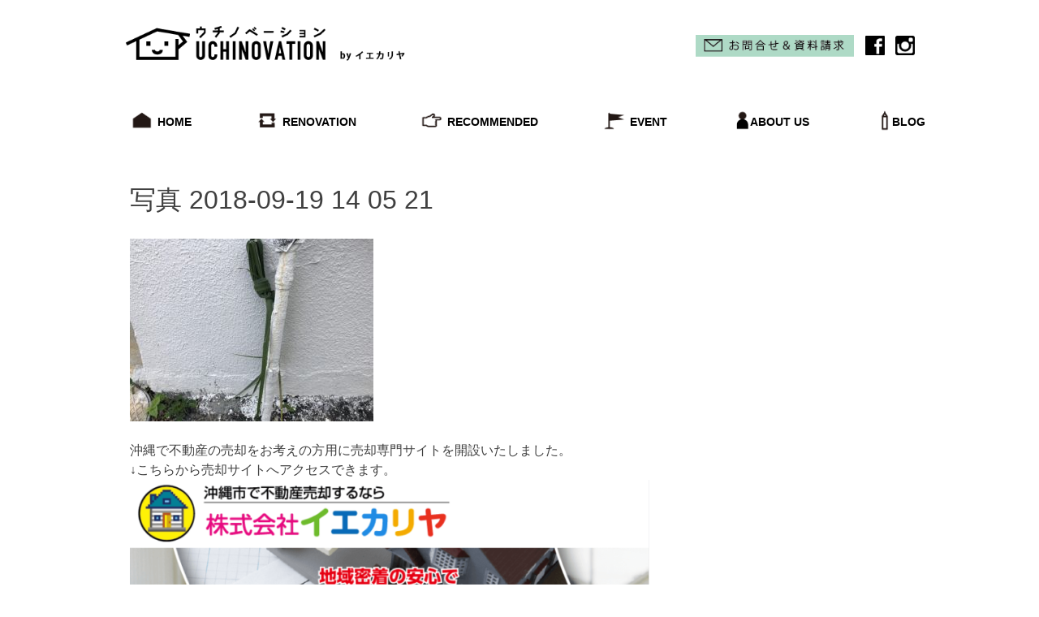

--- FILE ---
content_type: text/html; charset=UTF-8
request_url: https://iekariya.com/yashikinougan/%E5%86%99%E7%9C%9F-2018-09-19-14-05-21/
body_size: 7892
content:
<!doctype html>
<html lang="ja">
<head>
	<meta charset="UTF-8">
	<meta name="viewport" content="width=device-width, initial-scale=1">
	<link rel="profile" href="https://gmpg.org/xfn/11">
	<link rel="stylesheet" href="https://iekariya.com/wp-content/themes/uchinovation/css/reset.css">


	
	<link rel="stylesheet" href="https://iekariya.com/wp-content/themes/uchinovation/css/flexslider.css">
	<!-- <link rel="stylesheet" href="https://unpkg.com/swiper/css/swiper.min.css"> -->
	<link rel="stylesheet" href="https://iekariya.com/wp-content/themes/uchinovation/css/swiper.min.css">



	<link rel="stylesheet" href="https://iekariya.com/wp-content/themes/uchinovation/css/style.css">

	<link rel="stylesheet" href="https://iekariya.com/wp-content/themes/uchinovation/css/mobile.css">

	



	
	<title>写真 2018-09-19 14 05 21 | 沖縄の土地・中古不動産リノベーション株式会社イエカリヤ</title>

		<!-- All in One SEO 4.1.1.2 -->
		<meta name="google-site-verification" content="lhN99CqgW01wYw_t_ARI3SIiOu5HGxKqhHMkruYzXzI" />
		<meta name="google" content="nositelinkssearchbox" />
		<script type="application/ld+json" class="aioseo-schema">
			{"@context":"https:\/\/schema.org","@graph":[{"@type":"WebSite","@id":"https:\/\/iekariya.com\/#website","url":"https:\/\/iekariya.com\/","name":"\u6c96\u7e04\u306e\u571f\u5730\u30fb\u4e2d\u53e4\u4e0d\u52d5\u7523\u30ea\u30ce\u30d9\u30fc\u30b7\u30e7\u30f3\u682a\u5f0f\u4f1a\u793e\u30a4\u30a8\u30ab\u30ea\u30e4","description":"\u6c96\u7e04\u306e\u4e2d\u53e4\u7269\u4ef6\u58f2\u8cb7\u30fb\u30ea\u30ce\u30d9\u30fc\u30b7\u30e7\u30f3\u306a\u3089\u304a\u4efb\u305b","publisher":{"@id":"https:\/\/iekariya.com\/#organization"}},{"@type":"Organization","@id":"https:\/\/iekariya.com\/#organization","name":"\u6c96\u7e04\u306e\u571f\u5730\u30fb\u4e2d\u53e4\u4e0d\u52d5\u7523\u30ea\u30ce\u30d9\u30fc\u30b7\u30e7\u30f3\u682a\u5f0f\u4f1a\u793e\u30a4\u30a8\u30ab\u30ea\u30e4","url":"https:\/\/iekariya.com\/"},{"@type":"BreadcrumbList","@id":"https:\/\/iekariya.com\/yashikinougan\/%e5%86%99%e7%9c%9f-2018-09-19-14-05-21\/#breadcrumblist","itemListElement":[{"@type":"ListItem","@id":"https:\/\/iekariya.com\/#listItem","position":"1","item":{"@id":"https:\/\/iekariya.com\/#item","name":"\u30db\u30fc\u30e0","description":"\u6c96\u7e04\u306e\u4e2d\u53e4\u7269\u4ef6\u58f2\u8cb7\u30fb\u30ea\u30ce\u30d9\u30fc\u30b7\u30e7\u30f3\u306a\u3089\u304a\u4efb\u305b","url":"https:\/\/iekariya.com\/"},"nextItem":"https:\/\/iekariya.com\/yashikinougan\/%e5%86%99%e7%9c%9f-2018-09-19-14-05-21\/#listItem"},{"@type":"ListItem","@id":"https:\/\/iekariya.com\/yashikinougan\/%e5%86%99%e7%9c%9f-2018-09-19-14-05-21\/#listItem","position":"2","item":{"@id":"https:\/\/iekariya.com\/yashikinougan\/%e5%86%99%e7%9c%9f-2018-09-19-14-05-21\/#item","name":"\u5199\u771f 2018-09-19 14 05 21","url":"https:\/\/iekariya.com\/yashikinougan\/%e5%86%99%e7%9c%9f-2018-09-19-14-05-21\/"},"previousItem":"https:\/\/iekariya.com\/#listItem"}]},{"@type":"Person","@id":"https:\/\/iekariya.com\/author\/iekariya\/#author","url":"https:\/\/iekariya.com\/author\/iekariya\/","name":"iekariya","image":{"@type":"ImageObject","@id":"https:\/\/iekariya.com\/yashikinougan\/%e5%86%99%e7%9c%9f-2018-09-19-14-05-21\/#authorImage","url":"https:\/\/secure.gravatar.com\/avatar\/695e7049fa513a27fbacf9bfbaf8e077?s=96&d=wavatar&r=g","width":"96","height":"96","caption":"iekariya"}},{"@type":"ItemPage","@id":"https:\/\/iekariya.com\/yashikinougan\/%e5%86%99%e7%9c%9f-2018-09-19-14-05-21\/#itempage","url":"https:\/\/iekariya.com\/yashikinougan\/%e5%86%99%e7%9c%9f-2018-09-19-14-05-21\/","name":"\u5199\u771f 2018-09-19 14 05 21 | \u6c96\u7e04\u306e\u571f\u5730\u30fb\u4e2d\u53e4\u4e0d\u52d5\u7523\u30ea\u30ce\u30d9\u30fc\u30b7\u30e7\u30f3\u682a\u5f0f\u4f1a\u793e\u30a4\u30a8\u30ab\u30ea\u30e4","inLanguage":"ja","isPartOf":{"@id":"https:\/\/iekariya.com\/#website"},"breadcrumb":{"@id":"https:\/\/iekariya.com\/yashikinougan\/%e5%86%99%e7%9c%9f-2018-09-19-14-05-21\/#breadcrumblist"},"author":"https:\/\/iekariya.com\/yashikinougan\/%e5%86%99%e7%9c%9f-2018-09-19-14-05-21\/#author","creator":"https:\/\/iekariya.com\/yashikinougan\/%e5%86%99%e7%9c%9f-2018-09-19-14-05-21\/#author","datePublished":"2018-09-19T08:46:02+09:00","dateModified":"2018-09-19T08:46:02+09:00"}]}
		</script>
		<script type="text/javascript" >
			window.ga=window.ga||function(){(ga.q=ga.q||[]).push(arguments)};ga.l=+new Date;
			ga('create', "UA-116308997-1", 'auto');
			ga('send', 'pageview');
		</script>
		<script async src="https://www.google-analytics.com/analytics.js"></script>
		<!-- All in One SEO -->

<link rel='dns-prefetch' href='//www.google.com' />
<link rel='dns-prefetch' href='//s.w.org' />
<link rel="alternate" type="application/rss+xml" title="沖縄の土地・中古不動産リノベーション株式会社イエカリヤ &raquo; フィード" href="https://iekariya.com/feed/" />
<link rel="alternate" type="application/rss+xml" title="沖縄の土地・中古不動産リノベーション株式会社イエカリヤ &raquo; コメントフィード" href="https://iekariya.com/comments/feed/" />
<link rel="alternate" type="application/rss+xml" title="沖縄の土地・中古不動産リノベーション株式会社イエカリヤ &raquo; 写真 2018-09-19 14 05 21 のコメントのフィード" href="https://iekariya.com/yashikinougan/%e5%86%99%e7%9c%9f-2018-09-19-14-05-21/feed/" />
		<script>
			window._wpemojiSettings = {"baseUrl":"https:\/\/s.w.org\/images\/core\/emoji\/13.0.0\/72x72\/","ext":".png","svgUrl":"https:\/\/s.w.org\/images\/core\/emoji\/13.0.0\/svg\/","svgExt":".svg","source":{"concatemoji":"https:\/\/iekariya.com\/wp-includes\/js\/wp-emoji-release.min.js?ver=5.5.17"}};
			!function(e,a,t){var n,r,o,i=a.createElement("canvas"),p=i.getContext&&i.getContext("2d");function s(e,t){var a=String.fromCharCode;p.clearRect(0,0,i.width,i.height),p.fillText(a.apply(this,e),0,0);e=i.toDataURL();return p.clearRect(0,0,i.width,i.height),p.fillText(a.apply(this,t),0,0),e===i.toDataURL()}function c(e){var t=a.createElement("script");t.src=e,t.defer=t.type="text/javascript",a.getElementsByTagName("head")[0].appendChild(t)}for(o=Array("flag","emoji"),t.supports={everything:!0,everythingExceptFlag:!0},r=0;r<o.length;r++)t.supports[o[r]]=function(e){if(!p||!p.fillText)return!1;switch(p.textBaseline="top",p.font="600 32px Arial",e){case"flag":return s([127987,65039,8205,9895,65039],[127987,65039,8203,9895,65039])?!1:!s([55356,56826,55356,56819],[55356,56826,8203,55356,56819])&&!s([55356,57332,56128,56423,56128,56418,56128,56421,56128,56430,56128,56423,56128,56447],[55356,57332,8203,56128,56423,8203,56128,56418,8203,56128,56421,8203,56128,56430,8203,56128,56423,8203,56128,56447]);case"emoji":return!s([55357,56424,8205,55356,57212],[55357,56424,8203,55356,57212])}return!1}(o[r]),t.supports.everything=t.supports.everything&&t.supports[o[r]],"flag"!==o[r]&&(t.supports.everythingExceptFlag=t.supports.everythingExceptFlag&&t.supports[o[r]]);t.supports.everythingExceptFlag=t.supports.everythingExceptFlag&&!t.supports.flag,t.DOMReady=!1,t.readyCallback=function(){t.DOMReady=!0},t.supports.everything||(n=function(){t.readyCallback()},a.addEventListener?(a.addEventListener("DOMContentLoaded",n,!1),e.addEventListener("load",n,!1)):(e.attachEvent("onload",n),a.attachEvent("onreadystatechange",function(){"complete"===a.readyState&&t.readyCallback()})),(n=t.source||{}).concatemoji?c(n.concatemoji):n.wpemoji&&n.twemoji&&(c(n.twemoji),c(n.wpemoji)))}(window,document,window._wpemojiSettings);
		</script>
		<style>
img.wp-smiley,
img.emoji {
	display: inline !important;
	border: none !important;
	box-shadow: none !important;
	height: 1em !important;
	width: 1em !important;
	margin: 0 .07em !important;
	vertical-align: -0.1em !important;
	background: none !important;
	padding: 0 !important;
}
</style>
	<link rel='stylesheet' id='wp-block-library-css'  href='https://iekariya.com/wp-includes/css/dist/block-library/style.min.css?ver=5.5.17' media='all' />
<link rel='stylesheet' id='uchinovation-style-css'  href='https://iekariya.com/wp-content/themes/uchinovation/style.css?ver=1.0.0' media='all' />
<link rel="https://api.w.org/" href="https://iekariya.com/wp-json/" /><link rel="alternate" type="application/json" href="https://iekariya.com/wp-json/wp/v2/media/670" /><link rel="EditURI" type="application/rsd+xml" title="RSD" href="https://iekariya.com/xmlrpc.php?rsd" />
<link rel="wlwmanifest" type="application/wlwmanifest+xml" href="https://iekariya.com/wp-includes/wlwmanifest.xml" /> 
<meta name="generator" content="WordPress 5.5.17" />
<link rel='shortlink' href='https://iekariya.com/?p=670' />
<link rel="alternate" type="application/json+oembed" href="https://iekariya.com/wp-json/oembed/1.0/embed?url=https%3A%2F%2Fiekariya.com%2Fyashikinougan%2F%25e5%2586%2599%25e7%259c%259f-2018-09-19-14-05-21%2F" />
<link rel="alternate" type="text/xml+oembed" href="https://iekariya.com/wp-json/oembed/1.0/embed?url=https%3A%2F%2Fiekariya.com%2Fyashikinougan%2F%25e5%2586%2599%25e7%259c%259f-2018-09-19-14-05-21%2F&#038;format=xml" />
<meta name="generator" content="Site Kit by Google 1.33.0" /><script type="text/javascript">
	window._wp_rp_static_base_url = 'https://wprp.sovrn.com/static/';
	window._wp_rp_wp_ajax_url = "https://iekariya.com/wp-admin/admin-ajax.php";
	window._wp_rp_plugin_version = '3.6.4';
	window._wp_rp_post_id = '670';
	window._wp_rp_num_rel_posts = '4';
	window._wp_rp_thumbnails = true;
	window._wp_rp_post_title = '%E5%86%99%E7%9C%9F+2018-09-19+14+05+21';
	window._wp_rp_post_tags = [];
	window._wp_rp_promoted_content = true;
</script>
<link rel="stylesheet" href="https://iekariya.com/wp-content/plugins/wordpress-23-related-posts-plugin/static/themes/twocolumns.css?version=3.6.4" />
<link rel="icon" href="https://iekariya.com/wp-content/uploads/2020/05/cropped-91d9a0b367f40e32505c9683988cf33a-1-32x32.png" sizes="32x32" />
<link rel="icon" href="https://iekariya.com/wp-content/uploads/2020/05/cropped-91d9a0b367f40e32505c9683988cf33a-1-192x192.png" sizes="192x192" />
<link rel="apple-touch-icon" href="https://iekariya.com/wp-content/uploads/2020/05/cropped-91d9a0b367f40e32505c9683988cf33a-1-180x180.png" />
<meta name="msapplication-TileImage" content="https://iekariya.com/wp-content/uploads/2020/05/cropped-91d9a0b367f40e32505c9683988cf33a-1-270x270.png" />
		<style id="wp-custom-css">
			1
.grecaptcha-badge { visibility: hidden; }		</style>
		</head>

<body class="attachment attachment-template-default single single-attachment postid-670 attachmentid-670 attachment-jpeg no-sidebar">
<div id="page" class="site">
	<a class="skip-link screen-reader-text" href="#primary">Skip to content</a>


		<header id="header">
			<div id="header_upper_row">
			<h1>
				<a href="https://iekariya.com/">
				<img src="https://iekariya.com/wp-content/themes/uchinovation/img/header/hp_header.png" alt="株式会社イエカリヤ｜ウチノベーション">
			</a>
		</h1>

			
<div class="header_upper_items pc_menu">
	<div class="">
		<a href="https://iekariya.com/contact/">
		<span>
						<img class="header_contact_icon" src="https://iekariya.com/wp-content/themes/uchinovation/img/header/top_contact.png"
						srcset="https://iekariya.com/wp-content/themes/uchinovation/img/header/top_contact.png 1x,
						https://iekariya.com/wp-content/themes/uchinovation/img/header/top_contact@2x.png 2x"" 
			alt="問い合わせ＆資料請求">
		</span>
	</a></div>

				<a href="https://www.facebook.com/iekariya/" target="_blank" class="sns_icon">
				<img class="header_menu_icon" src="https://iekariya.com/wp-content/themes/uchinovation/img/header/icon_fa.png" srcset="https://iekariya.com/wp-content/themes/uchinovation/img/header/icon_fa.png 1x,
		https://iekariya.com/wp-content/themes/uchinovation/img/header/icon_fa@2x.png 2x" alt="ウチノベーション＿フェイスブック">
                </a>
                                
				<a href="https://www.instagram.com/iekariya.okinawa/" target="_blank" class="sns_icon">
				<img class="header_menu_icon" src="https://iekariya.com/wp-content/themes/uchinovation/img/header/icon_ig.png" srcset="https://iekariya.com/wp-content/themes/uchinovation/img/header/icon_ig.png 1x,
		https://iekariya.com/wp-content/themes/uchinovation/img/header/icon_ig@2x.png 2x" alt="ウチノベーション＿インスタグラム">
                </a>
                
                <div id="header_menu_open">
                    <a>
                        <span>
							<img src="" alt="MENU">
							<!-- <img src="https://renove-realcube.com/items/images/header/scrolled_menu.png" alt="MENU"> -->
                        </span>
                    </a>
                </div>
            </div>
        </div>


        
        <nav id="gnavi">
            <ul class="pc_menu">
                <li id="GN_HOME">
                <a href="https://iekariya.com/">
				<img class="header_menu_icon" src="https://iekariya.com/wp-content/themes/uchinovation/img/header/icon-home.png" alt="ウチノベーション＿メニュー_ホーム">
                <span class="din">HOME</span>
                <span class="gn_pop">ホーム</span>
                </a>
				</li>
				<li id="GN_RENOVA">
                <a href="https://iekariya.com/renova/">
				<img class="header_menu_icon" src="https://iekariya.com/wp-content/themes/uchinovation/img/header/icon-renova.png"  alt="ウチノベーション＿メニュー＿リノベ事例" >
                <span class="din">RENOVATION</span>
<span class="gn_pop">リノベーション</span>
                </a>
				</li>
				<li id="GN_RECO">
                <a href="https://iekariya.com/housing/">
				<img class="header_menu_icon" src="https://iekariya.com/wp-content/themes/uchinovation/img/header/icon-housing.png"  alt="ウチノベーション＿メニュー＿おすすめ物件" >
                <span class="din">RECOMMENDED</span>
                <span class="gn_pop">おすすめ物件</span>
                </a>
				</li>
				<li id="GN_EVENT">
                <a href="https://iekariya.com/event/">
				<img class="header_menu_icon" src="https://iekariya.com/wp-content/themes/uchinovation/img/header/icon-event.png" alt="ウチノベーション＿メニュー＿イベント" >
                <span class="din">EVENT</span>
                <span class="gn_pop">イベント情報</span>
                </a>
				</li>
				<li id="GN_COMPANY">
                <a href="https://iekariya.com/company/">
				<img class="header_menu_icon" src="https://iekariya.com/wp-content/themes/uchinovation/img/header/icon-company.png"  alt="ウチノベーション＿メニュー＿会社概要" >
                <span class="din h_aboutUs">ABOUT US</span>
                <span class="gn_pop">イエカリヤとは？</span>
                </a>
				</li>

				<li id="GN_BLOG">
                <a href="https://iekariya.com/blogs/">
				<img class="header_menu_icon" src="https://iekariya.com/wp-content/themes/uchinovation/img/header/icon-blog.png"  alt="ウチノベーション＿メニュー＿ブログ" >
                <span class="din h_blog">BLOG</span>
                <span class="gn_pop">ブログ</span>
                </a>
                </li>
            </ul>
		</nav>
		






		
		<!-- ハンバーガーメニュー -->

		<input type="checkbox" id="navTgl">


<label for="navTgl" class="buttom open"><span></span></label>
<label for="navTgl" class="buttom  close"></label>
	




<nav id="hum_menu" class="menu sp_menu">
		
		<ul>
			<li id="GN_HOME">
				<a href="https://iekariya.com/">
				<img class="menu_sp" src="https://iekariya.com/wp-content/themes/uchinovation/img/header/icon-home.png" alt="ウチノベーション＿メニュー_ホーム">
			
			<div>
			<span class="din">HOME</span>
			<br>
			<span class="gn_pop">ホーム</span>

			</div>
			

		</a>
				</li>
				<li id="GN_RENOVA">
					<a href="https://iekariya.com/renova/">
					<img class="menu_sp" src="https://iekariya.com/wp-content/themes/uchinovation/img/header/icon-renova.png" alt="ウチノベーション＿メニュー＿リノベ事例" >
			<div>
			<span class="din">RENOVATION</span>
				<br>
			<span class="gn_pop">リノベーション</span>
			</div>
		</a>
				</li>
				<li id="GN_RECO">
					<a href="https://iekariya.com/housing/">
				<img class="menu_sp" src="https://iekariya.com/wp-content/themes/uchinovation/img/header/icon-housing.png"  alt="ウチノベーション＿メニュー＿おすすめ物件" >
			<div>
			<span class="din">RECOMMENDED</span>
				<br>
			<span class="gn_pop">おすすめ物件</span>
			</div>
				</a>
				</li>
				<li id="GN_EVENT">
					<a href="https://iekariya.com/event/">
				<img class="menu_sp" src="https://iekariya.com/wp-content/themes/uchinovation/img/header/icon-event.png"  alt="ウチノベーション＿メニュー＿イベント" >
			<div>
			<span class="din">EVENT</span>
				<br>
			<span class="gn_pop">イベント情報</span>

			</div>
			</a>
				</li>
				<li id="GN_COMPANY">
					<a href="https://iekariya.com/company/">
				<img class="menu_sp" src="https://iekariya.com/wp-content/themes/uchinovation/img/header/icon-company.png"  alt="ウチノベーション＿メニュー＿会社概要" >
			<div>
			<span class="din h_aboutUs">ABOUT US</span>
				<br>
			<span class="gn_pop">イエカリヤとは？</span>

			</div>
		</a>
				</li>
				<li id="GN_BLOG">
					<a href="https://iekariya.com/blogs/">
				<img class="menu_sp" src="https://iekariya.com/wp-content/themes/uchinovation/img/header/icon-blog.png"  alt="ウチノベーション＿メニュー＿ブログ" >
				<div>
				<span class="din h_blog">BLOG</span>
				<br>
				<span class="gn_pop">ブログ</span>
				</div>
			</a>
		</li>
	</ul>
<div class="sp_menu_img">
	<a href="https://iekariya.com/contact">
<img class="header_contact_icon" src="https://iekariya.com/wp-content/themes/uchinovation/img/header/top_contact.png"
						srcset="https://iekariya.com/wp-content/themes/uchinovation/img/header/top_contact.png 1x,
						https://iekariya.com/wp-content/themes/uchinovation/img/header/top_contact@2x.png 2x"" 
			alt="問い合わせ＆資料請求">
	</a>

	<a href="https://www.facebook.com/iekariya/" target="_blank" class="sns_icon">
				<img class="header_menu_icon" src="https://iekariya.com/wp-content/themes/uchinovation/img/header/icon_fa.png" srcset="https://iekariya.com/wp-content/themes/uchinovation/img/header/icon_fa.png 1x,
		https://iekariya.com/wp-content/themes/uchinovation/img/header/icon_fa@2x.png 2x" alt="ウチノベーション＿フェイスブック">
                </a>
				<a href="https://www.instagram.com/iekariya.okinawa/" target="_blank" class="sns_icon">
				<img class="header_menu_icon" src="https://iekariya.com/wp-content/themes/uchinovation/img/header/icon_ig.png" srcset="https://iekariya.com/wp-content/themes/uchinovation/img/header/icon_ig.png 1x,
		https://iekariya.com/wp-content/themes/uchinovation/img/header/icon_ig@2x.png 2x" alt="ウチノベーション＿インスタグラム">
                </a>
</div>

</nav>






</header>


	<main id="primary" class="site-main">
<section class="single_blog">



		
<article id="post-670" class="post-670 attachment type-attachment status-inherit hentry">
	<header class="entry-header">
		<h1 class="entry-title">写真 2018-09-19 14 05 21</h1>	</header><!-- .entry-header -->


	

	<div class="entry-content">
		<!-- PRyC WP: Add custom content to bottom of post/page: Standard Content START --><div id="pryc-wp-acctp-original-content"><p class="attachment"><a href='https://iekariya.com/wp-content/uploads/2018/09/8897b7503cbe3b8babc59127f80dad04.jpg'><img width="300" height="225" src="https://iekariya.com/wp-content/uploads/2018/09/8897b7503cbe3b8babc59127f80dad04-300x225.jpg" class="attachment-medium size-medium" alt="" loading="lazy" srcset="https://iekariya.com/wp-content/uploads/2018/09/8897b7503cbe3b8babc59127f80dad04-300x225.jpg 300w, https://iekariya.com/wp-content/uploads/2018/09/8897b7503cbe3b8babc59127f80dad04-768x576.jpg 768w, https://iekariya.com/wp-content/uploads/2018/09/8897b7503cbe3b8babc59127f80dad04-700x525.jpg 700w" sizes="(max-width: 300px) 100vw, 300px" /></a></p>
<!-- PRyC WP: Add custom content to bottom of post/page: Standard Content START --></div><!-- PRyC WP: Add custom content to bottom of post/page --><div id="pryc-wp-acctp-bottom">沖縄で不動産の売却をお考えの方用に売却専門サイトを開設いたしました。<br>

↓こちらから売却サイトへアクセスできます。<br>

<a href="https://iekariya-baikyaku.com/"><img class="alignnone size-large wp-image-5894" src="https://iekariya.com/wp-content/uploads/2019/11/ad4da287d63553f623cf83253de26417-700x441.png" alt="" width="640" height="403" /></a>


 <br>
 <br>

<a href="https://line.me/R/ti/p/%40syk9244m"><img src="https://scdn.line-apps.com/n/line_add_friends/btn/ja.png" alt="友だち追加" height="30" border="0" /></a>

<a href="https://www.facebook.com/iekariya"><img class="alignnone size-full wp-image-2665" src="https://iekariya.com/wp-content/uploads/2019/04/flogo_RGB_HEX-114.png" alt="" width="70" height="70" /></a>

<a href="https://twitter.com/iekariya"><img class="alignnone size-thumbnail wp-image-2688" src="https://iekariya.com/wp-content/uploads/2019/04/Twitter_Logo_WhiteOnBlue-150x150.png" alt="" width="70" height="70" /></a>

</div><!-- /PRyC WP: Add custom content to bottom of post/page -->	</div><!-- .entry-content -->

	<footer class="entry-footer">
			</footer><!-- .entry-footer -->
</article><!-- #post-670 -->

	<nav class="navigation post-navigation" role="navigation" aria-label="投稿">
		<h2 class="screen-reader-text">投稿ナビゲーション</h2>
		<div class="nav-links"><div class="nav-previous"><a href="https://iekariya.com/yashikinougan/" rel="prev"><span class="nav-subtitle">Previous:</span> <span class="nav-title">今日は屋敷御願を行いました</span></a></div></div>
	</nav>
<div id="comments" class="comments-area">

		<div id="respond" class="comment-respond">
		<h3 id="reply-title" class="comment-reply-title">コメントを残す <small><a rel="nofollow" id="cancel-comment-reply-link" href="/yashikinougan/%E5%86%99%E7%9C%9F-2018-09-19-14-05-21/#respond" style="display:none;">コメントをキャンセル</a></small></h3><form action="https://iekariya.com/wp-comments-post.php" method="post" id="commentform" class="comment-form" novalidate><p class="comment-notes"><span id="email-notes">メールアドレスが公開されることはありません。</span> <span class="required">*</span> が付いている欄は必須項目です</p><p class="comment-form-comment"><label for="comment">コメント</label> <textarea id="comment" name="comment" cols="45" rows="8" maxlength="65525" required="required"></textarea></p><p class="comment-form-author"><label for="author">名前 <span class="required">*</span></label> <input id="author" name="author" type="text" value="" size="30" maxlength="245" required='required' /></p>
<p class="comment-form-email"><label for="email">メール <span class="required">*</span></label> <input id="email" name="email" type="email" value="" size="30" maxlength="100" aria-describedby="email-notes" required='required' /></p>
<p class="comment-form-url"><label for="url">サイト</label> <input id="url" name="url" type="url" value="" size="30" maxlength="200" /></p>
<p class="comment-form-cookies-consent"><input id="wp-comment-cookies-consent" name="wp-comment-cookies-consent" type="checkbox" value="yes" /> <label for="wp-comment-cookies-consent">次回のコメントで使用するためブラウザーに自分の名前、メールアドレス、サイトを保存する。</label></p>
<p class="form-submit"><input name="submit" type="submit" id="submit" class="submit" value="コメントを送信" /> <input type='hidden' name='comment_post_ID' value='670' id='comment_post_ID' />
<input type='hidden' name='comment_parent' id='comment_parent' value='0' />
</p><input type="hidden" id="ak_js" name="ak_js" value="41"/><textarea name="ak_hp_textarea" cols="45" rows="8" maxlength="100" style="display: none !important;"></textarea></form>	</div><!-- #respond -->
	
</div><!-- #comments -->
</div>
	</main><!-- #main -->


<footer id="footer">
    
<div class="footer_container">
<div class="footer_content">

<div class="footer_logo_parent">
    <img class="footer_logo" src="https://iekariya.com/wp-content/themes/uchinovation/img/footer_logo.png" alt="ウチノベーションロゴ">
</div>

<div class="footer_menu_parent">
<div class="footer_menu">
 	<a href="https://iekariya.com//company/#intro_company"><li>会社紹介</li></a>
	<a href="https://iekariya.com//company/#about_uchino"><li>コンセプト</li></a>
	<a href="https://iekariya.com//company/#about_company"><li>会社概要</li></a>
	<a href="https://iekariya.com//company/#office"><li>店舗案内</li></a>
	<a href="https://iekariya.com//company/#intro_staff"><li>スタッフ紹介</li></a>
</div>

<div  class="footer_menu">
	<a href="https://iekariya.com"><li>トップ</li></a>
	<a href="https://iekariya.com/housing"><li>物件情報</li></a>
	<a href="https://iekariya.com/renova"><li>リノベーション事例</li></a>
	<a href="https://iekariya.com/event"><li>イベント情報</li></a>
</div>



<div class="footer_menu">
	<a href="https://iekariya-baikyaku.com/"><li>物件売却</li></a>
	<a href="https://iekariya.com/contact#documentRequest"><li>資料請求</li></a>
	<a href="https://iekariya.com/contact"><li>問い合わせ</li></a>
	<a href="https://iekariya.com/privacy"><li>プライバシー・ポリシー</li></a>
</div>
</div>



</div>
</div>




<p id="copyright">Copyright © 株式会社イエカリヤAll Rights Reserved.</p> 





	</footer><!-- #colophon -->
</div><!-- #page -->

<script id='google-invisible-recaptcha-js-before'>
var renderInvisibleReCaptcha = function() {

    for (var i = 0; i < document.forms.length; ++i) {
        var form = document.forms[i];
        var holder = form.querySelector('.inv-recaptcha-holder');

        if (null === holder) continue;
		holder.innerHTML = '';

         (function(frm){
			var cf7SubmitElm = frm.querySelector('.wpcf7-submit');
            var holderId = grecaptcha.render(holder,{
                'sitekey': '', 'size': 'invisible', 'badge' : 'bottomright',
                'callback' : function (recaptchaToken) {
					if((null !== cf7SubmitElm) && (typeof jQuery != 'undefined')){jQuery(frm).submit();grecaptcha.reset(holderId);return;}
					 HTMLFormElement.prototype.submit.call(frm);
                },
                'expired-callback' : function(){grecaptcha.reset(holderId);}
            });

			if(null !== cf7SubmitElm && (typeof jQuery != 'undefined') ){
				jQuery(cf7SubmitElm).off('click').on('click', function(clickEvt){
					clickEvt.preventDefault();
					grecaptcha.execute(holderId);
				});
			}
			else
			{
				frm.onsubmit = function (evt){evt.preventDefault();grecaptcha.execute(holderId);};
			}


        })(form);
    }
};
</script>
<script async defer src='https://www.google.com/recaptcha/api.js?onload=renderInvisibleReCaptcha&#038;render=explicit' id='google-invisible-recaptcha-js'></script>
<script src='https://iekariya.com/wp-content/themes/uchinovation/js/navigation.js?ver=1.0.0' id='uchinovation-navigation-js'></script>
<script src='https://iekariya.com/wp-includes/js/comment-reply.min.js?ver=5.5.17' id='comment-reply-js'></script>
<script src='https://iekariya.com/wp-includes/js/wp-embed.min.js?ver=5.5.17' id='wp-embed-js'></script>

<script src="http://ajax.googleapis.com/ajax/libs/jquery/1/jquery.min.js"></script> 

<!-- ver5 4 1 -->
<script src="https://iekariya.com/wp-content/themes/uchinovation/js/swiper.min.js"></script>







<script src="https://iekariya.com/wp-content/themes/uchinovation/js/script.js"></script>







<script src="https://iekariya.com/wp-content/themes/uchinovation/js/thumb-slider.js"></script>




<div class="tel_fixed">
        <div class="telnumber"><a href="tel:0989878349">
            <img src="https://iekariya.com//wp-content/themes/uchinovation/img/tel_icon.png" alt="電話アイコン">
            <span>098-987-8349</span></a></div>
</div>




</body>
</html>


--- FILE ---
content_type: application/javascript
request_url: https://iekariya.com/wp-content/themes/uchinovation/js/thumb-slider.js
body_size: 386
content:

// 物件とリノベ事例の個別ページで読み込ませたい
var swiperMain = new Swiper('#slide-thumb', {
    speed: 1000,
    loop: true,
  //   thumbs: {
  //     swiper: thumbsSwiper
  //   },
    navigation: {
      nextEl: '.swiper-button-next',
      prevEl: '.swiper-button-prev',
    },
  
  });
  
  // slideToメソッドを実行する関数を定義
  function slideThumb(index) {
      swiperMain.slideTo(index);
    //   swiperMain[0].slideTo(index);
  }

--- FILE ---
content_type: application/javascript
request_url: https://iekariya.com/wp-content/themes/uchinovation/js/script.js
body_size: 1201
content:
// let mySwiper = new Swiper('.swiper-container', {
//     navigation: {  //ナビゲーションのオプション（矢印ボタンの要素を指定）
//       nextEl: '.swiper-button-next',
//       prevEl: '.swiper-button-prev',
//     }
// });


// var mySwiper = new Swiper ('.swiper-container', {
//   loop: true,  //ループ可能（ループモードを有効に）
//   centeredSlides : true,  //アクティブなスライドを中央に表示
//   // speed: 1000,
//   // autoplay: {delay: 3000},

//   pagination: {  //ページネーションを表示
//     el: '.swiper-pagination',
//     clickable: true,  //アイコンをクリックすると対応するスライドに移動
//   },

//   // navigation: {  //ナビゲーションボタンを表示
//   //   nextEl: '.swiper-button-next',
//   //   prevEl: '.swiper-button-prev',
//   // },
// });







// topページのswiper
var TopSwiper = new Swiper ('.top-slide', {
    loop: true, 
    autoplay: {
      delay: 3500,
    },
     //ループ可能（ループモードを有効に）
    centeredSlides : true,
     //アクティブなスライドを中央に表示
    speed: 1200,
    

    pagination: {  //ページネーションを表示
      el: '.swiper-pagination',
      clickable: true,  //アイコンをクリックすると対応するスライドに移動
    },
  
    // navigation: {  //ナビゲーションボタンを表示
    //   nextEl: '.swiper-button-next',
    //   prevEl: '.swiper-button-prev',
    // },
  });


















//   ページネーションブレットに色つけ
    // var swiper = new Swiper('.swiper-container', {
    //   pagination: {
    //     el: '.swiper-pagination',
    //   },
    // });

// ブログ記事のスワイプ
    // $(document).ready(function() {
    //   $('.flexslider').flexslider({
    //     animation: "slide",
    //     animationLoop: false,
    //     itemWidth: 216,
    //     itemMargin: 5
    //   });
    // });

    // jQuery(window).load(function() {
    //   jQuery('.flexslider').flexslider({
    //     animation: "slide",
    //     animationLoop: true,
    //     itemWidth: 280,
    //     itemHeight: 280,
    //     itemMargin: 60,
    //     mousewheel: true,
    //     rtl: true
    //   });
    // });


// //ver５.４.1の書き方

// // 物件とリノベ事例の個別ページで読み込ませたい
// var swiperMain = new Swiper('.swiper-container', {
//   speed: 1000,
//   // loop: true,
// //   thumbs: {
// //     swiper: thumbsSwiper
// //   },
//   navigation: {
//     nextEl: '.swiper-button-next',
//     prevEl: '.swiper-button-prev',
//   },

// });

// // slideToメソッドを実行する関数を定義
// function slideThumb(index) {
// 	// swiperMain.slideTo(index);
// 	swiperMain[0].slideTo(index);
// }

//ver5.4.1の書き方
var blogslider = new Swiper('.pick-slide', {

  slidesPerView: 3,
  spaceBetween: 20,
//   calculateHeight:true;
  // Responsive breakpoints
  breakpoints: {
    // when window width is >= 320px
    320: {
      slidesPerView:1,
    spaceBetween: 20,
    navigation: {
      nextEl: '.swiper-button-next',
      prevEl: '.swiper-button-prev',
    },
    },
    // when window width is >= 480px
    480: {
      slidesPerView: 1,
	  spaceBetween: 15,
	  loop:true,
    initialSlide:0,
    navigation: {
      nextEl: '.swiper-button-next',
      prevEl: '.swiper-button-prev',
    },
	//   calculateHeight:true;
    },
    // when window width is >= 768px
    768: {
      slidesPerView: 2,
	  spaceBetween: 15,
    loop:true,
    navigation: {
      nextEl: '.swiper-button-next',
      prevEl: '.swiper-button-prev',
    },

	//   calculateHeight:true;
	},    
	1000: {
      slidesPerView: 3,
	  spaceBetween: 20,
	  loop:true,

	//   calculateHeight:true;
    }
  }
})
